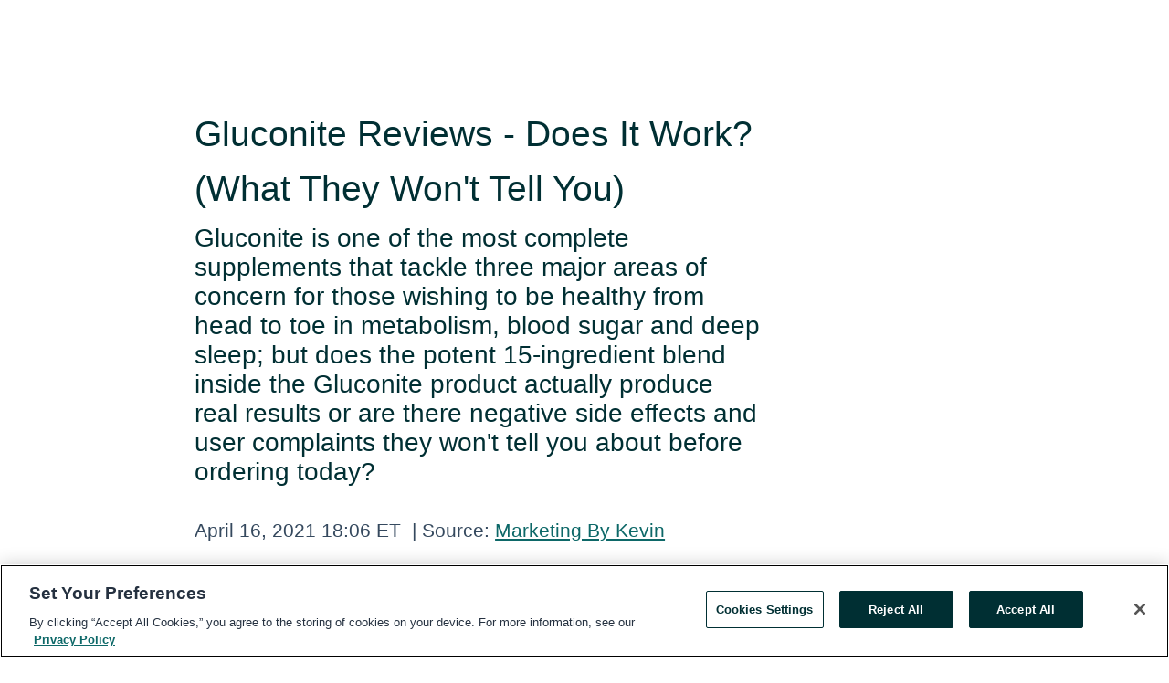

--- FILE ---
content_type: text/html; charset=utf-8
request_url: https://www.globenewswire.com/en/news-release/2021/04/16/2211874/0/en/Gluconite-Reviews-Does-It-Work-What-They-Won-t-Tell-You.html
body_size: 20495
content:
<!DOCTYPE HTML>
<html xmlns="http://www.w3.org/1999/xhtml" lang="en">

<head>
    <meta charset="UTF-8" />
    <meta name="viewport" content="width=device-width, initial-scale=1" />

    <script data-document-language="true"
            src="https://cdn.cookielaw.org/scripttemplates/otSDKStub.js"
            data-domain-script="93ab55d0-5227-4b5f-9baa-7c0805ac9eec"
            id="cookie-consent-script"
            charset="UTF-8"
            type="text/javascript">
    </script>


            <!-- Google Tag Manager -->
                    <script>
                    (function (w, d, s, l, i) {
                        w[l] = w[l] || []; w[l].push({
                            'gtm.start':
                                new Date().getTime(), event: 'gtm.js'
                        }); var f = d.getElementsByTagName(s)[0],
                            j = d.createElement(s), dl = l != 'dataLayer' ? '&l=' + l : ''; j.async = true; j.src =
                                'https://www.googletagmanager.com/gtm.js?id=' + i + dl; f.parentNode.insertBefore(j, f);
                    })(window, document, 'script', 'dataLayer', 'GTM-KTB664ZR');
                    </script>
                    <script>
                    (function (w, d, s, l, i) {
                        w[l] = w[l] || []; w[l].push({
                            'gtm.start':
                                new Date().getTime(), event: 'gtm.js'
                        }); var f = d.getElementsByTagName(s)[0],
                            j = d.createElement(s), dl = l != 'dataLayer' ? '&l=' + l : ''; j.async = true; j.src =
                                'https://www.googletagmanager.com/gtm.js?id=' + i + dl; f.parentNode.insertBefore(j, f);
                    })(window, document, 'script', 'dataLayer', 'GTM-KMH7P3LL');
                    </script>
 


    <title>Gluconite Reviews - Does It Work? (What They Won&#39;t Tell</title>
    


<!-- Search Engine Friendly Metadata  -->
<meta name="author" content="Marketing By Kevin" />
<meta name="keywords" content="Marketing By Kevin, Weight Loss, Health, Gluconite, metabolism, sleep support" />
<meta name="description" content="Gluconite is one of the most complete supplements that tackle three major areas of concern for those wishing to be healthy from head to toe in metabolism,..." />
<meta name="title" content="Gluconite Reviews - Does It Work? (What They Won&#39;t Tell You)" />
<meta name="ticker" content="" />
<meta name="DC.date.issued" content="2021-04-16" />
<!-- Google site verification meta tag -->
<meta name="google-site-verification" content="TPh-fYpDjXZUz98ciWasVb52qbvctqomC6zZc8vuUPU" />
<!-- Google Syndication source  -->
<link name="syndication-source" href="https://www.globenewswire.com/en/news-release/2021/04/16/2211874/0/en/Gluconite-Reviews-Does-It-Work-What-They-Won-t-Tell-You.html" />
<meta name="original-source" content="https://www.globenewswire.com/en/news-release/2021/04/16/2211874/0/en/Gluconite-Reviews-Does-It-Work-What-They-Won-t-Tell-You.html" />
<!-- Twitter Cards -->
<meta name="twitter:card" content="summary" />
<meta name="twitter:site" content="globenewswire" />
<meta name="twitter:title" content="Gluconite Reviews - Does It Work? (What They Won&#39;t Tell You)" />
<meta name="twitter:description" content="Gluconite is one of the most complete supplements that tackle three major areas of concern for those wishing to be healthy from head to toe in metabolism,..." />
<!-- <meta name="twitter:creator" content="??????" />  -->
<!-- Open Graph-->
<meta property="og:title" content="Gluconite Reviews - Does It Work? (What They Won&#39;t Tell You)" />
<meta property="og:type" content="article" />


<meta property="og:url" content="https://www.globenewswire.com/en/news-release/2021/04/16/2211874/0/en/Gluconite-Reviews-Does-It-Work-What-They-Won-t-Tell-You.html" />
<meta property="og:description" content="Gluconite is one of the most complete supplements that tackle three major areas of concern for those wishing to be healthy from head to toe in metabolism,..." />
<meta property="og:article:published_time" content="2021-04-16T22:06:14Z" />
<meta property="og:article:author " content="Marketing By Kevin" />
<meta property="og:article:tag" content="Marketing By Kevin, Weight Loss, Health, Gluconite, metabolism, sleep support" />
<meta property="og:locale" content="en_US" />
<meta property="og:site_name" content="GlobeNewswire News Room" />
        <meta property="og:image" content="https://ml.globenewswire.com/Resource/Download/0380dd3d-f0b1-4669-9fbc-cb8f1a8cae76" />


    <meta http-equiv="content-language" content="en-us">
    <link rel="shortcut icon" href="/Content/logo/favicon.ico" type="image/x-icon" />
    
    <style>
*,::after,::before{box-sizing:border-box}body{margin:0;font-family:-apple-system,BlinkMacSystemFont,"Segoe UI",Roboto,"Helvetica Neue",Arial,"Noto Sans",sans-serif,"Apple Color Emoji","Segoe UI Emoji","Segoe UI Symbol","Noto Color Emoji";font-size:1rem;font-weight:400;line-height:1.5;color:#212529;text-align:left;background-color:#fff}.container,.container-fluid{width:100%;padding-right:15px;padding-left:15px;margin-right:auto;margin-left:auto}.row{display:-ms-flexbox;display:flex;-ms-flex-wrap:wrap;flex-wrap:wrap;margin-right:-15px;margin-left:-15px}.attachment-row{margin-left:0;margin-right:0}.col,.col-1,.col-10,.col-11,.col-12,.col-2,.col-3,.col-4,.col-5,.col-6,.col-7,.col-8,.col-9,.col-auto,.col-lg,.col-lg-1,.col-lg-10,.col-lg-11,.col-lg-12,.col-lg-2,.col-lg-3,.col-lg-4,.col-lg-5,.col-lg-6,.col-lg-7,.col-lg-8,.col-lg-9,.col-lg-auto,.col-md,.col-md-1,.col-md-10,.col-md-11,.col-md-12,.col-md-2,.col-md-3,.col-md-4,.col-md-5,.col-md-6,.col-md-7,.col-md-8,.col-md-9,.col-md-auto,.col-sm,.col-sm-1,.col-sm-10,.col-sm-11,.col-sm-12,.col-sm-2,.col-sm-3,.col-sm-4,.col-sm-5,.col-sm-6,.col-sm-7,.col-sm-8,.col-sm-9,.col-sm-auto,.col-xl,.col-xl-1,.col-xl-10,.col-xl-11,.col-xl-12,.col-xl-2,.col-xl-3,.col-xl-4,.col-xl-5,.col-xl-6,.col-xl-7,.col-xl-8,.col-xl-9,.col-xl-auto{position:relative;width:100%;padding-right:15px;padding-left:15px}.d-flex{display:-ms-flexbox!important;display:flex!important}.justify-content-start{-ms-flex-pack:start!important;justify-content:flex-start!important}.justify-content-end{-ms-flex-pack:end!important;justify-content:flex-end!important}.justify-content-center{-ms-flex-pack:center!important;justify-content:center!important}.justify-content-between{-ms-flex-pack:justify!important;justify-content:space-between!important}.align-items-center{-ms-flex-align:center!important;align-items:center!important}.align-items-start{-ms-flex-align:start!important;align-items:flex-start!important}.align-items-end{-ms-flex-align:end!important;align-items:flex-end!important}.text-center{text-align:center!important}.text-left{text-align:left!important}.text-right{text-align:right!important}
</style>


    <link rel="preload" as="style" href="/Content/css/bootstrap.min.css" onload="this.rel='stylesheet'" />
    <link rel="preload" as="style" href="/bundles/pnr-global-styles-v2?v=9pzYx8eSfGH4a94jj8VVvcBAajhkLyhoyKcbIO9Gfz01" onload="this.rel='stylesheet'" />
    <link rel="preload" as="style" href="/bundles/react-styles?v=b_fjGqmGaiTPLfxc1JHaZ0vIcbDqd6UnW8kQLg-Fkgk1" onload="this.rel='stylesheet'" />
    <link rel="preload" as="style" href="/home/assests/styles/global-override.css" onload="this.rel='stylesheet'" />
    <link href="/bundles/react-styles?v=b_fjGqmGaiTPLfxc1JHaZ0vIcbDqd6UnW8kQLg-Fkgk1" rel="stylesheet"/>


    <script src="/Scripts/stickyfill.min.js" defer async></script>

        <link rel="canonical" href="https://www.globenewswire.com/news-release/2021/04/16/2211874/0/en/Gluconite-Reviews-Does-It-Work-What-They-Won-t-Tell-You.html" />
                <link rel="alternate" href="https://www.globenewswire.com/news-release/2021/04/16/2211874/0/en/Gluconite-Reviews-Does-It-Work-What-They-Won-t-Tell-You.html" hreflang="en" />
                <link rel="alternate" href="https://www.globenewswire.com/fr/news-release/2021/04/16/2211874/0/en/Gluconite-Reviews-Does-It-Work-What-They-Won-t-Tell-You.html" hreflang="fr" />
                <link rel="alternate" href="https://www.globenewswire.com/de/news-release/2021/04/16/2211874/0/en/Gluconite-Reviews-Does-It-Work-What-They-Won-t-Tell-You.html" hreflang="de" />
                <link rel="alternate" href="https://www.globenewswire.com/news-release/2021/04/16/2211874/0/en/Gluconite-Reviews-Does-It-Work-What-They-Won-t-Tell-You.html" hreflang="x-default" />
<script type="text/javascript" defer src="/bundles/layout-jquery-scripts?v=TXkXsX7p7r9-AnnjDqFdUGhnEN2-r8TpYAaGbshNq4s1"></script>
        <link rel="preload" href="/bundles/react-scripts?v=zyci3s7aGQqRkvoO_AOz6ZQ3gz-P9CICgSzEfElX_V81" as="script">

    <script type="text/javascript">
        window.enableInlineImageZoom = false;
        var fsEnableInlineImageZoom = 'True';
        if (fsEnableInlineImageZoom && fsEnableInlineImageZoom.trim().toLowerCase() === 'true')
        {
            window.enableInlineImageZoom = true;
        }

        window.quoteCarouselSettings = {
            isEnabled: 'False' === 'True' ? true : false,
            documentQuotes: '',
            releaseYear: '2021',
        };



    </script>
    <script src="/bundles/article-details-scripts?v=zmZ4siZHjBmTgZvf_xZeAqLWaIhNc7WVWZbm-gsnYAk1"></script>


<input name="__RequestVerificationToken" type="hidden" value="zzQU6KTYutOAHRTq6hE0JmbhJIIV7LMkxAnrm4h0Q-YEy7M2wH-9sTd8So-PXi_9e9TBrh_aftB-gcW7vYNjMgdkhBM1" />
    <script type="application/ld+json">
        {"@context":"https://schema.org","@type":"NewsArticle","@id":"https://www.globenewswire.com/news-release/2021/04/16/2211874/0/en/Gluconite-Reviews-Does-It-Work-What-They-Won-t-Tell-You.html","url":"https://www.globenewswire.com/news-release/2021/04/16/2211874/0/en/Gluconite-Reviews-Does-It-Work-What-They-Won-t-Tell-You.html","headline":"Gluconite Reviews - Does It Work? (What They Won't Tell You)","alternativeHeadline":"Gluconite Reviews - Does It Work? (What They Won't Tell You)","description":"Gluconite is one of the most complete supplements that tackle three major areas of concern for those wishing to be healthy from head to toe in metabolism,...","dateline":"Homewood, Illinois, UNITED STATES","datePublished":"2021-04-16T22:06:14Z","dateModified":"2021-04-16T22:06:14Z","inLanguage":"en","isAccessibleForFree":true,"keywords":["Marketing By Kevin","Weight Loss","Health","Gluconite","metabolism","sleep support"],"articleSection":["Product / Services Announcement","Health","Feature Article","Lifestyle"],"image":[{"@type":"ImageObject","url":"https://ml.globenewswire.com/Resource/Download/0380dd3d-f0b1-4669-9fbc-cb8f1a8cae76?size=2","width":374,"height":800,"caption":"Gluconite blood sugar support"}],"author":{"@type":"Organization","name":"Marketing By Kevin"},"publisher":{"@type":"Organization","@id":"https://www.globenewswire.com/","name":"GlobeNewswire","url":"https://www.globenewswire.com","description":"GlobeNewswire is a leading press release distribution service for financial and corporate communications.","logo":{"@type":"ImageObject","url":"https://www.globenewswire.com/Home/assests/images/eq-notified-dark.svg","width":300,"height":64}},"sourceOrganization":[{"@type":"Organization","name":"Marketing By Kevin"}],"locationCreated":{"@type":"Place","name":"Homewood, Illinois, UNITED STATES"}}
    </script>



    
    <link href="/bundles/article-details-styles?v=4wr0seRDRf-Zm2LPF8-8pSRMjBVU7XxCC_HHIUyyQps1" rel="stylesheet"/>



    <script src="/bundles/global-shared-scripts?v=judktJnKKFTlTNQ_2dcLwzh7zTItc3AhwgQaeqAriwU1"></script>

</head>
<body id="app-body-container" style="margin:0;">
        <!-- Google Tag Manager (noscript) -->
                <noscript><iframe src="https://www.googletagmanager.com/ns.html?id=GTM-KTB664ZR" height="0" width="0" style="display:none;visibility:hidden"></iframe></noscript>
                <noscript><iframe src="https://www.googletagmanager.com/ns.html?id=GTM-KMH7P3LL" height="0" width="0" style="display:none;visibility:hidden"></iframe></noscript>
        <!-- End Google Tag Manager (noscript) -->

    <div role="main">
        <a href="#maincontainer" class="skip-link btn btn-primary text-uppercase">Accessibility: Skip TopNav</a>
        <!--Start header -->
        <div id="pnr-global-site-header-section" style="min-height: 85px">
        </div>
        <!--End header-->
        <!-- Start Body -->
        <div class="pnr-body-container" id="maincontainer" tabindex="-1">
                <script type="text/javascript">

            // used in ui component
        window.pnrApplicationSettings = {
                Application:"pnr",
                SelectedLocale: 'en-US',
                PnrHostUrl: 'https://www.globenewswire.com',
                IsAuthenticated: 'False' === "True" ? true : false,
                ContextUser: '',
                ApplicationUrl: 'https://www.globenewswire.com',
                PageContext: '',
                SubscriptionId: 0,
                SubscriptionName: '',
                ArticleLogoUrl: '',
                ArticleHeadline: '',
                IsMobileVersion: 'False' === "True" ? true : false,
                HideLanguageSelection : false,
                NewsSearchHeading: '',
                ArticleMediaAttachments: [],
                AuthSessionExpirationMinutes: '0',
                AppLogoUrl: 'https://www.globenewswire.com/content/logo/color.svg',
                ReaderForgotPasswordUrl: 'https://pnrlogin.globenewswire.com/en/reset/confirmresetpassword',
                ReaderRegisterUrl: 'https://pnrlogin.globenewswire.com/en/register',
                IsQuickSignInEnabled: true,
                ReaderAccountBaseUrl: 'https://pnrlogin.globenewswire.com',
                articleSideBarSettings:{},
                SiteSupportedLanguages: 'en,fr,de',
                HideOrganizationSearch: false,
                SearchBasePath: '/search/',
                GoogleClientId: '747241285181-l5skhv8icjefl651ehg7ps4eif8kpqgi.apps.googleusercontent.com',
                GoogleSsoEnabled: true,
                ArticleLanguage: "",
                LinkedInSsoEnabled: false,
                LinkedInVersion: '',
				ClaimStatus: null,
				HideQuickSignInLogin:false,
                SessionId: '',
                ContextWidgetPublicId:""
            };
    </script>






<script type="text/javascript">
       var articleSideBarEnabled = false;
       var fsArticleSideBarEnabled = 'True';
       if (fsArticleSideBarEnabled && fsArticleSideBarEnabled.trim().toLowerCase() === 'true')
       {
          articleSideBarEnabled = true;
    }
</script>

<div class="main-container container-overwrite p-0 d-flex" id="container-article" itemscope itemtype="http://schema.org/NewsArticle">

    <div class="main-container-content ">
        <meta itemprop="wordCount" content="0" />
        <meta itemprop="inLanguage" content="en" />
        <meta itemprop="description" name="description" content="Gluconite is one of the most complete supplements that tackle three major areas of concern for those wishing to be healthy from head to toe in metabolism,..." />
        <meta itemprop="dateModified" content="4/16/2021" />
        <meta itemscope itemprop="mainEntityOfPage" itemType="https://schema.org/WebPage" itemid="https://www.globenewswire.com/en/news-release/2021/04/16/2211874/0/en/Gluconite-Reviews-Does-It-Work-What-They-Won-t-Tell-You.html" />

        <div class="main-header-container ">






<script type="text/javascript">

    window.pnrApplicationSettings.PageContext = 'article-page';
    window.articlesSecondaryLogos = null;


    try {
        window.pnrApplicationSettings.ArticleLogoUrl = '';
    } catch (ex) {
        console.log(e);
    }
</script>


            <h1 class="article-headline" itemprop="headline" >Gluconite Reviews - Does It Work? (What They Won't Tell You)</h1>

                <h2 class="article-sub-headline" itemprop="alternativeHeadline" >Gluconite is one of the most complete supplements that tackle three major areas of concern for those wishing to be healthy from head to toe in metabolism, blood sugar and deep sleep; but does the potent 15-ingredient blend inside the Gluconite product actually produce real results or are there negative side effects and user complaints they won't tell you about before ordering today?</h2>



<p class="article-published-source" style="min-height: 46px; min-width: 700px;">


    <span class="justify-content-start">
        <span class="article-published" itemprop="datePublished">
            <time datetime="2021-04-16T22:06:14Z">April 16, 2021 18:06 ET</time>
        </span>

        <span class="article-source" style="min-width: 260px;" itemprop="sourceOrganization" itemscope itemtype="http://schema.org/Organization">
            <span>&nbsp;</span>| Source:
            <span>

                <a href="/en/search/organization/Marketing%2520By%2520Kevin" itemprop="name">Marketing By Kevin</a>
            </span>

        </span>
    </span>

    <span id="pnr-global-follow-button" class="pnr-follow-button-width-height"></span>

    <span itemprop="author copyrightHolder" style="display: none;">Marketing By Kevin</span>

    

</p>

<script type="text/javascript">
    window.pnrApplicationSettings.articleSideBarSettings.orgDetails = {
            location : '',
            name : "Marketing By Kevin",
            website : '',
            industryName: 'Consumer Services',
            boilerplate: '',
            isCompanyProfileSectionVisible: 'True' === 'True' ? true : false,
            ceo: '',
            numberOfEmployees: '',
            revenue: '',
            netIncome: '',
    }

    window.pnrApplicationSettings.articleSideBarSettings.socialSettings = {
        facebookHandle: '',
        twitterHandle: '',
        linkedInHandle: '',
        youtubeHandle: '',
        vimeoHandle: '',
        tiktokHandle: '',
        instagramHandle: '',
        isSocialHandlersSectionVisible: 'True' === 'True' ? true : false,
        isSocialTimeLineSectionStatus: {
            twitterTimeLineSectionVisible : false,
        },
        isTwitterTimeLineEnabled:'False' === 'True' ? true : false,
    }
</script>

        </div>
        <hr />
        <div class="main-scroll-container">
            <div id="pnr-global-social-media-sidebar-section" style="display: block; position: absolute; height: 100%;"></div>
            <div class="main-body-container article-body "  id="main-body-container" itemprop="articleBody">
<p>New York, NY, April  16, 2021  (GLOBE NEWSWIRE) -- <img class="hugin" data-state="draft" height="533" name="GNW_RichHtml_IMG" src="https://ml.globenewswire.com/Resource/Download/6a5ed8d6-11c4-48ab-b963-ebf2af1c9abe" title="Gluconite.jpeg" width="800" /><br /></p>  <p>Gluconite is a daily remedy for optimizing blood sugar levels and improved sleep. The formula can be found through the <a href="https://www.globenewswire.com/Tracker?data=JyPPmqHse2-UsJs5bKkeKCSiLYccBg9IjzToW-Y3Nb4Abur_v9LgiC-QVEtwneHMNETuZPxp8yE7gmUY_hn2Hi2jqKv3fNv2u7qnaVPLLVoaD9UT9ld5r3-_xgCQ0a9P" rel="nofollow" target="_blank" title="official website Gluconite.com">official website Gluconite.com</a>, and it is easy to take each night to let the formula work while the user sleeps as it only takes just one cup to target erratic blood sugar overnight.</p>  <p>All supplements have two things in common: a problem and a solution, and Gluconite is one of the more complete and robustly formulated metabolism and sleep support supplements on the market. For Gluconite, the problem is a familiar and important one. Gluconite attempts to address the problem of blood sugar imbalance in people using all potent ingredients in a uniquely blended product that is causing quite a stir in the natural health community. Millions of men and women with diabetes struggle with high blood sugar, which can cause a number of related health problems. High blood sugar can be deadly, according to most modern scientific studies. Gluconite focuses on one particular way to solve this important health issue: sleep. A growing body of scientific research has uncovered an important relationship between nighttime sleep quality and blood sugar regularity.</p>  <p>Gluconite is formulated to provide “both metabolic and sleep support” to users. The formula is a once-daily dietary supplement that features scientific research from <strong>Harvard Medical School, Institute of Medicine of Taiwan and the Phytotherapy Research journal</strong>. Taken as a powder, the formula attempts to improve blood sugar by helping people sleep more regularly. The ingredients within the supplement have been studied extensively by scientists in the alternative health sector, and evidence seems to support at least a few of the important claims in the official product website. The formula is compiled inside of a FDA-evaluated and GMP certified facility, which helps to ensure the purity and legitimacy of the supplement.</p>  <p>But Gluconite is currently being sold at a rate as low as $49 per bottle. This may be a bit troubling for some individuals, as it makes it one of the more expensive high-end supplements in the blood sugar formula market, but there is no doubt that in a world where consumers spent a whopping $3.31 trillion dollars in health and wellness last year along (2020), that you often get what you pay for and opting to use cheap supplements likely results in cheap results. However, we do know from experience that some supplements with a high price tag are nevertheless worth the money because the ingredients have high integrity and standards that make it well worth the additional cost. It is also important to remember that blood sugar pills are far more expensive than $69 per bottle and with the bulk buy discount (recommended timeframe for optimal results is three months per the official manufacturer) it is not near as pricey as some of these ineffective formulations out there attempting to tackle one but not all of these three main areas of health like Gluconite. So the high price of this extra strength 15-ingredient supplement means that we want to answer one big question with this review: is Gluconite worth the money?</p>  <p>The answer to this core question is going to be found in the research and other Gluconite reviews simply will not tell you. We want the facts, not the hype and sales pitch so this research is all about does it work and actually revealing what it is they will not tell you before ordering today. Can Gluconite help you improve your metabolism and sleep with only all natural ingredients? Can this formula provide benefits to the metabolism while helping blood sugar levels and nighttime metabolism? Keep reading to learn more and have your Gluconite questions answered.</p>  <p>MUST SEE: <a href="https://www.globenewswire.com/Tracker?data=CrIBqvUrKe7ujkAPE3Dl2Xa3_NnH6sRX25vCuYvTJWKS44TnKxKk9FXSQLYgLc9RHGVdDn5kWi0zkA4n5RvBNrAM-DvqGn0dTONhSrfLaTVfevzZsAhyJUTqAK3nw3MqHCHpZxQm2YkEEm_xIPWN7bxZk1OQT2QaSnXzYI-sm2nP_FK3lO9owfw_LDW0V0Jd" rel="nofollow" target="_blank" title="Shocking New Gluconite Report is Available! This May Change Your Mind!">Shocking New Gluconite Report is Available! This May Change Your Mind!</a></p> <p><b>What is Gluconite?</b></p> <p>By now, everyone knows the time that an individual sleeps is a healing time. The mind may seem like it is at rest, but it is going through many different repairs that are only done during these hours. Getting enough sleep without interruption helps heal the mind's connections that control other processes throughout the body. It is essential to muscle recovery, memory retention, and more. However, the creators behind Gluconite aim to use this time as a way to eliminate blood sugar issues as well.</p>  <p>Working as the user sleeps, Gluconite focuses on improving the metabolism and keeping the user asleep at night. The formula works quickly while the user is resting to keep blood sugar levels balanced the next day. Sleep is essential to the body's general health, which plenty of research backs up. The average person tends to be a lot happier and healthier when they get enough rest through the night, but that is only part of the solution.</p>  <p>The formula is primarily created to help with a diabetes diagnosis, but a doctor does not prescribe it. Instead, the formula is made to be found on the official website, which offers several different packages to save on costs. It doesn't replace any current prescribed remedy with the doctor, but users can integrate it as a preventative measure.</p>  <p>The reason that blood sugar levels are so important to <a href="https://www.globenewswire.com/Tracker?data=Z_v3AZ-ChHcdWlCaS9o3fPipNt75cXMpfOD1rpDoaxzUuKzL38-yl1_6ipYNNcCyGMN0VgIgHaSZSQbUeewDYPadF4kfIUprY8AzFqWfpIK-QavfzYx4GgN2Sua2Grrvk_jig2Fx5CgX57uR0AuvXt2WUJUYfQZhueAOg9683Fk=" rel="nofollow" target="_blank" title="Gluconite is that their management helps with weight loss">Gluconite is that their management helps with weight loss</a>. Individuals that frequently deal with fluctuations in their blood sugar levels tend to snack much more, adding more calories to the body then it needs. By controlling the appetite, users have a better chance of improving their weight loss.</p>  <p>As users take Gluconite, they will get all of the benefits of the lengthy list of ingredients. Many of these ingredients are considered to be superfoods, and they are not blended with any other supplement today.</p>  <p><img class="hugin" data-state="draft" height="325" name="GNW_RichHtml_IMG" src="https://ml.globenewswire.com/Resource/Download/04c6e98f-2937-494f-b543-9d7effa12f0d" title="Gluconite Reviews.jpeg" width="800" /><br /></p> <p><b>How Gluconite Improves Blood Sugar</b></p> <p>The reason that Gluconite so effective has to do with the ingredients included in it. Those ingredients are:</p>  <ul><li>Willow bark</li><li>Passionflower</li><li>Chamomile</li><li>Hibiscus</li><li>Hops</li><li>Tryptophan</li><li>Melatonin</li><li>Vitamins</li><li>Minerals</li></ul>  <p>The robust lineup of Gluconite ingredients as listed on the nutritional label supplement facts reveal powerful vitamins and minerals that consist of vitamin A (retinyl acetate) (1,000 IU),  vitamin C (ascorbic acid) (50 mg), vitamin D as cholecalciferol (1,000 IU), vitamin K from primrose (60 mcg), zinc citrate (5mg), chromium amino acid chelate (10mcg), along with high profile of superfood nutrient extracts in chamomile flower powder extract (500mg), hibiscus powder (1g), passionflower extract (30mg), tryptophan (150mg), gamma-aminobuytric acid (GABA) (500mg), stevia (90% rebaudioside A) (100mg), hops flower powder (30mg), white willow bark extract (367mg) and melatonin (3mg).</p>  <p>Every single ingredient is backed by scientific evidence that is listed below for further evaluation and reading to your heart's liking. To understand exactly why each of these ingredients is important, read it down below to learn a little more about each one.</p>  <p><img class="hugin" data-state="draft" height="447" name="GNW_RichHtml_IMG" src="https://ml.globenewswire.com/Resource/Download/b032bd29-98e2-47d9-985a-1c99184fc757" title="Gluconite Supplement Facts.jpeg" width="800" /><br /></p> <p><b>Willow Bark</b></p> <p>Willow bark, which also goes by the name of white willow bark, is primarily included in this formula as a way to promote weight loss. While some researchers have found that using this extract helps with weight loss by reducing the appetite, other people have found that it stimulates thermogenesis. Either of these functions would improve the user's ability to lose weight.</p>  <p>White willow bark can reduce inflammation, especially when it is brought on by diabetes. Some sources say that it is helpful in pain relief as well</p> <p><b>Passionflower</b></p> <p>Passion flower extract is an adaptogen, helping to alleviate stress on the body. It can reduce both physical and mental stress, improving the user’s ability to relax at night.</p>  <p>By integrating passionflower into the user's daily diet, it becomes easier to lower cholesterol levels and manage blood sugar in individuals with diabetes. However, further research is needed to show the impact that it may have on blood sugar.</p>  <p><a href="https://www.globenewswire.com/Tracker?data=[base64]" rel="nofollow" target="_blank" title="(SPECIAL OFFER) Click Here to Get Gluconite with an Exclusive Discount Price Online">(SPECIAL OFFER) Click Here to Get Gluconite with an Exclusive Discount Price Online</a></p> <p><b>Chamomile</b></p> <p>Chamomile is one of the most popular teas to use at bedtime to help the user relax and become more tired. The relaxing effect of this formula is due to benefits it offers as an adaptogen. Along with better sleep, this beverage helps deal with the daily stresses that the body goes through.</p> <p><b>Hibiscus</b></p> <p>Hibiscus flower has become just as popular as chamomile in teas. The soothing extracts bring relaxation to the user, purging the toxins that can build up in the body and trigger cortisol spikes.</p> <p><b>Hops</b></p> <p>Hops is a rather unique ingredient to include in a remedy that reduces high blood sugar or promotes better sleep period. Instead, this ingredient is rather helpful to the brain with the way that it supports GABA activity. With the improved health of these neurotransmitters, users can sleep better each night.</p>  <p>As far as blood sugar goes, hops extract does not seem to have any effect.</p> <p><b>Tryptophan</b></p> <p>Tryptophan is it necessary to the way that the body takes advantage of proteins. It is not typically available in the body normally, which is why it needs to come from outside sources. Most people consume tryptophan in high abundance at least one time a year – at Thanksgiving dinner. It is the chemical found in Turkey that makes people feel so tired after eating it. Perhaps that's why it is so helpful in a supplement that is used to promote better sleep.</p> <p><b>Melatonin</b></p> <p>Unlike tryptophan, melatonin naturally occurs in the body when the user’s surroundings become darker, causing them to become more tired. However, research has shown that it is safe to take at night to help the body fall asleep. Essentially, it triggers the natural release of the hormone as well, balancing the user’s circadian rhythm.</p> <p><b>Vitamins</b></p> <p>Much like a multivitamin, Gluconite includes small amounts of vitamin A comma vitamin C, vitamin D, and vitamin K. All of these vitamins can support balance in the body, extending to sleep. Many diseases have been linked to deficiencies in these vitamins, which just makes more essential.</p> <p><b>Minerals</b></p> <p>There are only two minerals found in this formula – zinc and chromium. Though they're both rather low doses, chromium has been linked to healing and reversal of diabetics. After all, individuals with diabetes tend to have lower levels of chromium than individuals who do not.</p> <p><b>Purchasing Gluconite</b></p> <p>Even though there are many supplements available on the market today, <a href="https://www.globenewswire.com/Tracker?data=[base64]" rel="nofollow" target="_blank" title="the only way to order Gluconite for blood sugar, metabolism and sleep support is by going through the official website">the only way to order Gluconite for blood sugar, metabolism and sleep support is by going through the official website</a>. A few different packages are offered, providing varying quantities that can work with the user's routine. Even though they all have incredible value, buying more of the product at once will reduce the price per bottle greatly.</p>  <p>Currently, consumers can choose from:</p>  <ul><li>Six bottles for $294 ($49 each)</li><li>Three bottles for $177 ($59 each)</li><li>One bottle for $69</li></ul>  <p>As an added benefit for purchasing multiple bottles at the same time, the only package that incurs a shipping fee is the single-bottle option. If the user finds that this is not the right product for their needs, they have up to 180 days to get a full refund.</p>  <p><img class="hugin" data-state="draft" height="447" name="GNW_RichHtml_IMG" src="https://ml.globenewswire.com/Resource/Download/0b0ae7ec-70cb-4f07-83e3-253866a9ac79" title="Gluconite Prices.jpeg" width="800" /><br /></p> <p><b>Frequently Asked Questions About Gluconite</b></p> <p><strong><em>Are there any side effects associated with Gluconite? </em></strong></p>  <p><em>Not at this time. The formula is made with all-natural ingredients that are safe for the body, and they're all tested for purity. </em></p>  <p><strong><em>For whom does Gluconite work? </em></strong></p>  <p><em>This supplement is meant from both men and women, and individuals of all ages can use it. However, individuals that currently have a prescription regimen with their doctor may want to speak with them before integrating a supplement as well. </em></p>  <p><strong><em>How much will users actually have to pay? Is there a subscription? </em></strong></p>  <p><em>Users will only have to pay the aforementioned amount for the package that they choose. There is no subscription option, so users will not have to worry about being billed multiple times. </em></p>  <p>For any other questions or concerns, send an email to the customer service team at <a href="https://www.globenewswire.com/Tracker?data=15AfJ8BWK30E1qR3Ua6EM1dNwgAZW4gUZ-mFenzz2w0RyP3X_B1xXYbFpniUyDrJkZ4TEUBMbJ8gz4-eH3_cfWJ0aHd8sE0IPV67r8k7t5c=" rel="nofollow" target="_blank" title="support@gluconite.com">support@gluconite.com</a>.</p> <p><b>Summary</b></p> <p><a href="https://www.globenewswire.com/Tracker?data=Z_v3AZ-ChHcdWlCaS9o3fNlTk37HvDCvtg-Eg3lVDnOvOtsGHVJTfpBbra3C_z1q9vHClbOJoIFXtIpCMgGvhWfZwV9Wt2DX3iY8Wus0jVM8RqYR7jNNx80mPBicJAUxOVSZgpFBdYhlBPec4Ftd3p1bZ8t91H8oM1PGH39pj0Y=" rel="nofollow" target="_blank" title="Gluconite helps consumers who have multiple issues">Gluconite helps consumers who have multiple issues</a> that they want to handle in their body at the same time and are seeking quality support for metabolism, sleep and relaxation. Sleep should be a priority for every person, which is why there are so many ingredients that trigger it healthily. Better sleep has many inherent benefits for the body, especially when it comes to weight loss. However, the creators target weight loss and directly by managing blood sugar levels instead that will induce a deeper sleep per night, resulting in a healthier approach day in and day out towards life.</p>  <p>Our final verdict is that Gluconite might very well be worth the money due to the highly beneficial nutrients that can lower appetite, optimize healthy blood sugar levels and enhance immunity. There are plenty of natural sleep aid supplements available, and there is no shortage of blood sugar formulas within the supplement sector, but Gluconite clearly stands out above the rest for a number of reasons. The great thing about Gluconite is that it combines these two important benefits together and all users have to do is mix a single scoop with six to eight ounces of water approximately 30-60 minutes before bedtime to enjoy the formula's features. Our bodily processes are closely interrelated, and it is important that revolutionary supplements take advantage of the interrelated processes of the body. Gluconite uses a number of completely natural and pure ingredients to help you sleep better at night, which has been scientifically proven to benefit the blood sugar.</p>  <p>Always talk to your doctor if you’re experiencing a serious health issue. Blood sugar imbalances can quickly turn into life-threatening conditions if they are left untreated. However, the high cost and significant side effects of blood sugar pills means that a growing portion of high blood sugar sufferers are turning to supplementation. If you’re one of these people, <a href="https://www.globenewswire.com/Tracker?data=4pbranFKrylCTsOILUgoSPxGYsP4oPeJLyc5IaK1rW7kqgajU8K6j_426CwhvX0rJ4Sqh0EueXgs4fxOnnnBU8bXnkAAV6QjDgNizhidX-yb29NLO3bZWL2AZ6DgmI5SCOQgxFGcmGeECY7-mI8xlw==" rel="nofollow" target="_blank" title="consider buying a bottle of Gluconite today">consider buying a bottle of Gluconite today</a> due to its unique lineup of ingredients and ability to start optimizing whole body wellness via deeper, more meaningful sleep, resulting in more energy, optimized blood sugar levels and healthy metabolism support.</p> <p><b>Scientific References for Gluconite Ingredients</b></p> <p>The official Gluconite video presentation is lengthy and quite compelling, and will reference all of the following studies and medical literature for further analysis and evaluation:</p>  <p><em>(1) Effects of normal meals rich in carbohydrates or proteins on plasma tryptophan and tyrosine ratios. Richard J Wurtman, Judith J Wurtman, Meredith M Regan, Janine M McDermott, Rita H Tsay Jeff J Breu. Am J Clin Nutr. 2003.</em></p>  <p><em>(2) Leptin’s hunger-suppressing effects are mediated by the hypothalamic–pituitary–adrenocortical axis in rodents. Rachel J. Perry, Jon M. Resch, Amelia M. Douglass, Joseph C. Madara, Aviva Rabin-Court, Hakan Kucukdereli, Chen Wu, Joongyu D. Song, Bradford B. Lowell, and Gerald I. Shulman. PNAS. 2019</em></p>  <p><em>(3) Leptin action on GABAergic neurons prevents obesity and reduces inhibitory tone to POMC neurons. Vong L, Ye C, Yang Z, Choi B, Chua S Jr, Lowell BB. Neuron. 2011</em></p>  <p><em>(4) Biologically inactive leptin and early-onset extreme obesity. Wabitsch M, Funcke JB, Lennerz B, Kuhnle-Krahl U, Lahr G, Debatin KM, Vatter P, Gierschik P, Moepps B, Fischer-Posovszky P. N Engl J Med. 2015</em></p>  <p><em>(5) Epidemiology of Obesity and Diabetes and Their Cardiovascular Complications. Shilpa N. Bhupathiraju and Frank B. Hu. Circ Res. 2016</em></p>  <p><em>(6) The 95%: Why women embrace diets that don’t work. Cora J. Wilen. The University of North Carolina. May 2013</em></p>  <p><em>(7) Sleep Disorders in the Older Adult – A Mini-Review. Ariel B. Neikrug and Sonia Ancoli-Israel. Gerontology. 2010</em></p>  <p><em>(8) Association Between Sleep Architecture and Measures of Body Composition. Madhu N. Rao, Terri Blackwell. Sleep. 2009</em></p>  <p><em>(9) Sleep deprivation and obesity in adults: a brief narrative review. Christopher B Cooper, Eric V Neufeld, Brett A Dolezal, Jennifer L Martin. BMJ. 2018</em></p>  <p><em>(10) Short sleep duration and weight gain: a systematic review. Patel SR, Hu FB. Obesity (Silver Spring). 2008</em></p>  <p><em>(11) Impact of sleep and sleep loss on glucose homeostasis and appetite regulation. Kristen L Knutson. Sleep Med Clin. 2007</em></p>  <p><em>(12) Sleep and immune function. Luciana Besedovsky, Tanja Lange, and Jan Born. Pflugers Arch. 2012</em></p>  <p><em>(13) Sleep problems and risk of all-cause cognitive decline or dementia: an updated systematic review and meta-analysis. Xu W, Tan C, Zou J, et al. Journal of Neurology, Neurosurgery &amp; Psychiatry. 2020</em></p>  <p><em>(14) Sleep Duration as a Risk Factor for Cardiovascular Disease- a Review of the Recent Literature. Michiaki Nagai, Satoshi Hoshide, and Kazuomi Kario. Curr Cardiol Rev. 2010</em></p>  <p><em>(15) Effects of Serotonergic Activation by 5-Hydroxytryptophan on Sleep and Body Temperature of C57BL/6J and Interleukin-6-Deficient Mice are Dose and Time Related. Jonathan D. Morrow, MD,PhD, Sundeep Vikraman, Mark R. Opp. Sleep. 2009</em></p>  <p><em>(16) Brain serotonin, carbohydrate-craving, obesity and depression. Wurtman RJ, Wurtman JJ. Obes Res. 1995</em></p>  <p><em>(17) Effects of oral 5-hydroxy-tryptophan on energy intake and macronutrient selection in non-insulin dependent diabetic patients. Cangiano C, Laviano A, Del Ben M, Preziosa I, Angelico F, Cascino A, Rossi-Fanelli F. Int J Obes Relat Metab Disord. 1998</em></p>  <p><em>(18) Melatonin Supplementation Lowers Oxidative Stress and Regulates Adipokines in Obese Patients on a Calorie-Restricted Diet. Karolina Szewczyk-Golec, Paweł Rajewski,Alina Woźniak. Oxid Med Cell Longev. 2017</em></p>  <p><em>(19) A Pre-Exercise Dose of Melatonin Can Alter Substrate Use During Exercise. Cardyl P. Trionfante, Greggory R. Davis, Arnold G. Nelson. Int J Exerc Sci. 2017</em></p>  <p><em>(20) Reduced fat mass and increased lean mass in response to 1 year of melatonin treatment in postmenopausal women: A randomized placebo-controlled trial. Amstrup AK, Sikjaer T, Pedersen SB, Heickendorff L, Mosekilde L, Rejnmark L. Clin Endocrinol (Oxf). 2016</em></p>  <p><em>(21) The effectiveness of melatonin for promoting healthy sleep: a rapid evidence assessment of the literature. Rebecca B Costello, Cynthia V Lentino,Patricia A Deuster. Nutr J. 2014</em></p>  <p><em>(22) Can Magnesium Enhance Exercise Performance? Yijia Zhang, Pengcheng Xun, Ka He. Nutrients. 2017</em></p>  <p><em>(23) Higher magnesium intake is associated with lower fasting glucose and insulin, with no evidence of interaction with select genetic loci, in a meta-analysis of 15 CHARGE Consortium Studies. Hruby A, Ngwa JS, Renström F, Wojczynski MK, Ganna A, Hallmans G, Houston DK, Jacques PF, Kanoni S, Lehtimäki T, Lemaitre RN. J Nutr. 2013 .</em></p>  <p><em>(24) Vinegar Improves Insulin Sensitivity to a High-Carbohydrate Meal in Subjects With Insulin Resistance or Type 2 Diabetes. Carol S. Johnston, Cindy M. Kim and Amanda J. Buller. Diabetes Care. 2004</em></p>  <p><em>(25) Vinegar: Medicinal Uses and Antiglycemic Effect. Carol S. Johnston and Cindy A. Gaas. MedGenMed. 2006</em></p>  <p><em>(26) Curcumin Attenuates Oxidative Stress and Activation of Redox-Sensitive Kinases in High Fructose- and High-Fat-Fed Male Wistar Rats. Nachimuthu Maithili Karpaga Selvi, Magadi Gopalakrishna Sridhar, Ramalingam Sripradha. Sci Pharm. 2015</em></p>  <p><em>(27) Restorative effects of curcumin on sleep-deprivation induced memory impairments and structural changes of the hippocampus in a rat model. Noorafshan A, Karimi F, Kamali AM, Karbalay-Doust S, Nami M. Life Sci. 2017</em></p>  <p><em>(28) Anti-inflammatory Action of Curcumin and Its Use in the Treatment of Lifestyle-related Diseases. Kana Shimizu, Masafumi Funamoto, Tatsuya Morimoto. Eur Cardiol. 2019</em></p>  <p><em>(29) Effects of curcumin on learning and memory deficits, BDNF, and ERK protein expression in rats exposed to chronic unpredictable stress. Liu D, Wang Z, Gao Z, Xie K, Zhang Q, Jiang H, Pang Q. Behav Brain Res. 2014</em></p>  <p><em>(30) The effects of curcumin on the prevention of atrial and ventricular arrhythmias and heart failure in patients with unstable angina: A randomized clinical trial. Mostafa Dastani, Leila Bigdelu, Masoumeh Salari. Avicenna J Phytomed. 2019</em></p>  <p><em>(31) Curcumin: A Review of Its’ Effects on Human Health. Susan J. Hewlings and Douglas S. Kalman. Foods. 2017</em></p>  <p><em>(32) Herbal Medicine: Biomolecular and Clinical Aspects. 2nd edition. Benzie IFF, Wachtel-Galor, Boca Raton. CRC Press/Taylor &amp; Francis. 2011</em></p>  <p><em>(33) Immune system effects of echinacea, ginseng, and astragalus: a review. Block KI, Mead MN. Integr Cancer Ther. 2003</em></p>  <p><em>(34) Frequency of consuming foods predicts changes in cravings for those foods during weight loss: The POUNDS Lost Study. Apolzan, John W., Candice A. Myers, Catherine M. Champagne, Robbie A. Beyl, Hollie A. Raynor, Stephen A. Anton, Donald A. Williamson, Frank M. Sacks, George A. Bray, and Corby K. Martin. Obesity (Silver Spring, Md.). 2017</em></p>  <p><em>(35) Effects of a low carbohydrate diet on energy expenditure during weight loss maintenance: randomized trial. Ebbeling Cara B, Feldman Henry A, Klein Gloria L, Wong Julia M W, Bielak Lisa, Steltz Sarah K. BMJ. 2018</em></p>  <p>ALSO READ: <a href="https://www.globenewswire.com/Tracker?data=Z_v3AZ-ChHcdWlCaS9o3fMVQlG86oz5eTmZz_m5EmoKEO1gblzlQZ0CV7ePZx8_HDZ5OkNzGLxOKNfxSHZoFgDnwCZepHBCWUEAZyKQSMA8Vc4nIIw9KTly-Zi_58C_3A5MzCY8CBP9AGJkUEhyp2X5aWN-L9AUiclu9z_ibFyr03mV6aVMWZAs-ndINaRTf" rel="nofollow" target="_blank" title="Gluconite Customer Reviews and User Testimonials: Does It Work For Everyone?">Gluconite Customer Reviews and User Testimonials: Does It Work For Everyone?</a></p>  <p><strong>Official Website</strong>: <a href="https://www.globenewswire.com/Tracker?data=k1gWu856s56sKA_I-golUZ4PnSJWolPpHl561FEl1hnezFhk_H9iny5r-S-cGZJ2x7QTvl3-ofZ5fSvU85UY3Zh-vUzwiwEb3Al0lREFUDkSGpdHBqO9htHbXBFBk86n" rel="nofollow" target="_blank" title="">https://gluconite.com/</a></p>  <p><strong>Contact Details:</strong> Gluconite</p>  <p><strong>support@gluconite.com</strong></p>  <p><strong>About </strong><strong><em>MarketingByKevin.com</em></strong></p>  <p>This product review is published by Marketing By Kevin. Marketing By Kevin reviews are researched and formulated by a group of experienced natural health advocates with years of dedication and determination to finding the highest quality health products and wellness programs available. It should be noted that any purchase derived from this resource is done at your own peril. It is recommended to consult with a qualified professional healthcare practitioner before making an order today if there are any additional questions or concerns. Any order finalized from this release’s links are subject to the entire terms and conditions of the official website’s offer. The researched information above does not take any direct or indirect responsibility for its accuracy.</p>  <p><strong>Affiliate Disclosure:</strong></p>  <p>The links contained in this product review may result in a small commission to Marketing By Kevin if you opt to purchase the product recommended at no additional cost to you. This goes towards supporting our research and editorial team and please know we only recommend high quality products.</p>  <p><strong>Disclaimer:</strong></p>  <p>Please understand that any advice or guidelines revealed here are not even remotely a substitute for sound medical advice from a licensed healthcare provider. Make sure to consult with a professional physician before making any purchasing decision if you use medications or have concerns following the review details shared above. Individual results may vary as the statements made regarding these products have not been evaluated by the Food and Drug Administration. The efficacy of these products has not been confirmed by FDA-approved research. These products are not intended to diagnose, treat, cure or prevent any disease.</p>  <p><strong><em>Product support: support@gluconite.com</em></strong></p>  <p><strong><em>Media Contact: </em></strong><strong><em>info@marketingbykevin.com</em></strong></p>  <p> </p> <p id="gnw_attachments_section-header">
    <strong>Attachment</strong>
</p>
<ul id="gnw_attachments_section-items">
            <li>
        <a target="_blank" href="https://www.globenewswire.com/Tracker?data=AqmoQ_uUrAe_a9HCKbpJeewLkuFgdOSbfeIsQ6poHwJZWQ_efej4f0FWuiJOqpriytsIFcwUg7ZnzPHRa1jRJfzDYF9MzugLagWf5WBYlxzqBmKz78y1Eawbmd95RU1wC-pMKd_efANGQc8itiINcldJMa7fJTgwDxMV8zlQR2M=" title="Gluconite blood sugar support" rel="nofollow">Gluconite blood sugar support</a>
      </li>
      </ul>
<pre></pre> <br /><img src='https://ml.globenewswire.com/release/track/b5e423ae-cfc1-46d9-96eb-f22a8522ddb1' referrerpolicy='no-referrer-when-downgrade' width='1' height='1' style='display:none;' />
            </div>



    <div id="article-resource-container" class="main-images-container">
        <div class="row images-row " id="article_image-box">
            <span class="col-md-6  col-xl-4 article-media-attachment" data-media='951932'>
                <a href="#"><img id="media-image-1" loading="lazy" src='https://ml.globenewswire.com/Resource/Download/0380dd3d-f0b1-4669-9fbc-cb8f1a8cae76?size=3' alt="Gluconite blood sugar support" /><div class="zoom-out-map"><svg xmlns="http://www.w3.org/2000/svg" height="20px" viewBox="0 -960 960 960" width="20px" fill="currentColor"><path d="M144-144v-192h72v69l117-117 51 51-117 117h69v72H144Zm480 0v-72h69L576-333l51-51 117 117v-69h72v192H624ZM333-576 216-693v69h-72v-192h192v72h-69l117 117-51 51Zm294 0-51-51 117-117h-69v-72h192v192h-72v-69L627-576Z"/></svg></div></a>
                        <label id="media-image-title-1" class="article-image-title " title="Gluconite blood sugar support">Gluconite blood sugar support</label>

                <label id="media-image-caption-1" class="article-image-caption " title="Gluconite blood sugar support">Gluconite blood sugar support</label>
            </span>

        </div>
    </div>



<script type="text/javascript">
             pnrApplicationSettings.ArticleMediaAttachments = '[{\"Id\":951932,\"Format\":\"JPEG\",\"Source\":\"Marketing By Kevin\",\"Title\":\"Gluconite blood sugar support\",\"Caption\":\"Gluconite blood sugar support\",\"MediaUrl\":\"https://ml.globenewswire.com/Resource/Download/0380dd3d-f0b1-4669-9fbc-cb8f1a8cae76\",\"IsMediaLibraryVersion\":true,\"IsVideo\":false,\"FileGuid\":null}]';  


</script>
        <div class="main-tags-attachments-container">
            <hr/>
                <div class="tags-container">
                    <h2 class="tags-title">Tags</h2>
                            <span itemprop="keywords">
                                <a class="article_tag" id="search-tag-1" href="/en/search/tag/weight%2520loss" title="Weight Loss">Weight Loss</a>
                            </span>
                            <span itemprop="keywords">
                                <a class="article_tag" id="search-tag-2" href="/en/search/tag/health" title="Health">Health</a>
                            </span>
                            <span itemprop="keywords">
                                <a class="article_tag" id="search-tag-3" href="/en/search/tag/gluconite" title="Gluconite">Gluconite</a>
                            </span>
                            <span itemprop="keywords">
                                <a class="article_tag" id="search-tag-4" href="/en/search/tag/metabolism" title="metabolism">metabolism</a>
                            </span>
                            <span itemprop="keywords">
                                <a class="article_tag" id="search-tag-5" href="/en/search/tag/sleep%2520support" title="sleep support">sleep support</a>
                            </span>

                </div>


        </div>


<!-- Contact -->
        <div class="main-tags-attachments-container">
            <hr />
            <h3 class="tags-title">Contact Data</h3>


    <div id="contactByEmail"><a href="#" class="seemore-link" id="article-contact-by-email" style="cursor: pointer">Contact</a></div>
    <div id="pnr-dialog-contact-form" style="display: none;" class="contact-form-container">
        <div class="close-container" onclick="GNWCore.Dialog.close()"><span class="material-icons">close</span></div>
        <h3>Contact</h3>
            <div id="contact_form">
                <fieldset>
                    <legend style="font-size: 1rem !important">With a Reader Account, it's easy to send email directly to the contact for this release. <a href='/security/register'>Sign up today for your free Reader Account!</a></legend>
                    <br />
                    <br />
                    <br />
                    <label>Already have an account?  <a href='/Home/Signin'>Log in here.</a></label>
                </fieldset>
            </div>
            <div class="button-container">
                <input type="button" value="ok" id="contact-ok" onclick="GNWCore.Dialog.close()" class="MuiButtonBase-root MuiButton-root MuiButton-contained MuiButton-containedPrimary btn-follow-charcoal">
            </div>

    </div>

 
        </div>


        </div>

        <meta itemprop="provider" content="“GlobeNewswire”" />
        <meta itemprop="isFamilyFriendly" content="true" />
        <meta itemprop="copyrightYear" content="2021" />
    </div>
        <div class="company-profile-content" id="article-side-bar" style="position: relative; width: 20%; padding: 50px 32px; min-width: 300px; "></div>
</div>


<script type="text/javascript">
    window.setTimeout(() => {
        try {
            autoFitImages('.featuredNewsH', { debug: false });
        } catch (error) {
            console.error('Error in autoFitImages:', error);
        }
    }, 100); 
</script>



<div class="container-fluid">
    <div id="pnr-global-card-explore-view" class="custom-container" style="min-height: 500px;"></div>
</div>
<div id="attachment-render-section"></div>
<div id="large-table-viewer"></div>

        <input type="hidden" value="27-03-2024 12:06:17 UTC" data-format="DD-MM-YYYY HH:MM:SS" data-context="article" data-type="index" />
        <input type="hidden" value="27-03-2024 12:06:17 UTC" data-format="DD-MM-YYYY HH:MM:SS" data-context="body" data-type="index" />
    <input type="hidden" name="data-source" value="OS"/>


<script type="text/javascript">

    window.pnrApplicationSettings.PageContext = 'article-page';

    try {
        window.pnrApplicationSettings.ArticleHeadline = 'Gluconite Reviews - Does It Work? (What They Won\u0027t Tell You)';
    } catch (ex) {
        console.log(ex);
    }
    window.pnrApplicationSettings.IsAuthenticated = false;
    window.analyticsTrackingId = 'b5e423ae-cfc1-46d9-96eb-f22a8522ddb1';

    window.cardExplore = {
        id:"pnr-global-card-explore-view",
        ExploreView:{
            ApiUrl: "/api/article/explore/en/False",
            IsHorizontalView : true
        }
    };



    window.ZoomOutTitle = 'Expand';
    window.combinedMediaPortal = {
        followButtonElementId:"pnr-global-follow-button",
        socialMediaSideBarElementId:"pnr-global-social-media-sidebar-section",
        followFormModel: {
            ApiUrl:'/api/subscribe/follow-organization',
            ContextOrgId:65317,
            OrgName:'Marketing By Kevin'
        },
        socialShareModel: JSON.parse('{\"SocialItemData\":{\"Url\":\"https://www.globenewswire.com/en/news-release/2021/04/16/2211874/0/en/Gluconite-Reviews-Does-It-Work-What-They-Won-t-Tell-You.html\",\"Title\":\"Gluconite Reviews - Does It Work? (What They Won\\u0027t Tell You)\",\"Body\":\"New York, NY, April  16, 2021  (GLOBE NEWSWIRE) --   Gluconite is a daily remedy for optimizing blood sugar levels and improved sleep. The formula can be found through the official website...\"},\"AdditionalItems\":[{\"Key\":\"printedcopy\",\"Label\":\"Print\",\"Url\":\"https://www.globenewswire.com/en/news-release/2021/04/16/2211874/0/en/Gluconite-Reviews-Does-It-Work-What-They-Won-t-Tell-You.html?print=1\",\"Track\":true},{\"Key\":\"downloadPdf\",\"Label\":\"Download PDF\",\"Url\":\"https://www.globenewswire.com/en/news-release/2021/04/16/2211874/0/en/Gluconite-Reviews-Does-It-Work-What-They-Won-t-Tell-You.html?pdf=1\",\"Track\":true},{\"Key\":\"rss\",\"Label\":\"Subscribe via RSS\",\"Url\":\"/rssfeed/organization/w_bWoCuUitnjbVZwGrQIaw==\",\"Track\":true},{\"Key\":\"atom\",\"Label\":\"Subscribe via ATOM\",\"Url\":\"/atomfeed/organization/w_bWoCuUitnjbVZwGrQIaw==\",\"Track\":true},{\"Key\":\"js-widget\",\"Label\":\"Javascript\",\"Url\":\"https://www.globenewswire.com/en/JSWidget/organization/cGyzRq8-CpVtsHZya_x1jQ%3d%3d\",\"Track\":false}],\"BasicModel\":false,\"ShowPintrest\":false}')
    }

    window.pnrApplicationSettings.NavBarScrollHeight = 300;
    window.pnrApplicationSettings.Version = 'dark';
    window.pnrApplicationSettings.articleSideBarSettings.pressReleaseActions = JSON.parse('{\"SocialItemData\":{\"Url\":\"https://www.globenewswire.com/en/news-release/2021/04/16/2211874/0/en/Gluconite-Reviews-Does-It-Work-What-They-Won-t-Tell-You.html\",\"Title\":\"Gluconite Reviews - Does It Work? (What They Won\\u0027t Tell You)\",\"Body\":\"New York, NY, April  16, 2021  (GLOBE NEWSWIRE) --   Gluconite is a daily remedy for optimizing blood sugar levels and improved sleep. The formula can be found through the official website...\"},\"AdditionalItems\":[{\"Key\":\"printedcopy\",\"Label\":\"Print\",\"Url\":\"https://www.globenewswire.com/en/news-release/2021/04/16/2211874/0/en/Gluconite-Reviews-Does-It-Work-What-They-Won-t-Tell-You.html?print=1\",\"Track\":true},{\"Key\":\"downloadPdf\",\"Label\":\"Download PDF\",\"Url\":\"https://www.globenewswire.com/en/news-release/2021/04/16/2211874/0/en/Gluconite-Reviews-Does-It-Work-What-They-Won-t-Tell-You.html?pdf=1\",\"Track\":true},{\"Key\":\"rss\",\"Label\":\"Subscribe via RSS\",\"Url\":\"/rssfeed/organization/w_bWoCuUitnjbVZwGrQIaw==\",\"Track\":true},{\"Key\":\"atom\",\"Label\":\"Subscribe via ATOM\",\"Url\":\"/atomfeed/organization/w_bWoCuUitnjbVZwGrQIaw==\",\"Track\":true},{\"Key\":\"js-widget\",\"Label\":\"Javascript\",\"Url\":\"https://www.globenewswire.com/en/JSWidget/organization/cGyzRq8-CpVtsHZya_x1jQ%3d%3d\",\"Track\":false}],\"BasicModel\":false,\"ShowPintrest\":false}');
    window.pnrApplicationSettings.articleSideBarSettings.isEnabled = true;
    window.pnrApplicationSettings.articleSideBarSettings.releaseSummary = '';
    window.pnrApplicationSettings.articleSideBarSettings.isPreviewOnlyMode = false;
    window.pnrApplicationSettings.ArticleLanguage = "en";

</script>

        </div>
        <!-- End Body -->
        <!--Start footer -->
        <div id="pnr-global-site-footer-section" class="home-page-footer" style="min-height: 300px"></div>
        <!--End footer-->



        <script>
            var preloadedScript = document.createElement("script");
            preloadedScript.src = "/bundles/react-scripts?v=zyci3s7aGQqRkvoO_AOz6ZQ3gz-P9CICgSzEfElX_V81";
            document.head.appendChild(preloadedScript);
        </script>
        <noscript>
            <script src="/bundles/react-scripts?v=zyci3s7aGQqRkvoO_AOz6ZQ3gz-P9CICgSzEfElX_V81"></script>

        </noscript>
    </div>
    <div id="quick-reader-sign-container"></div>
</body>
</html>
